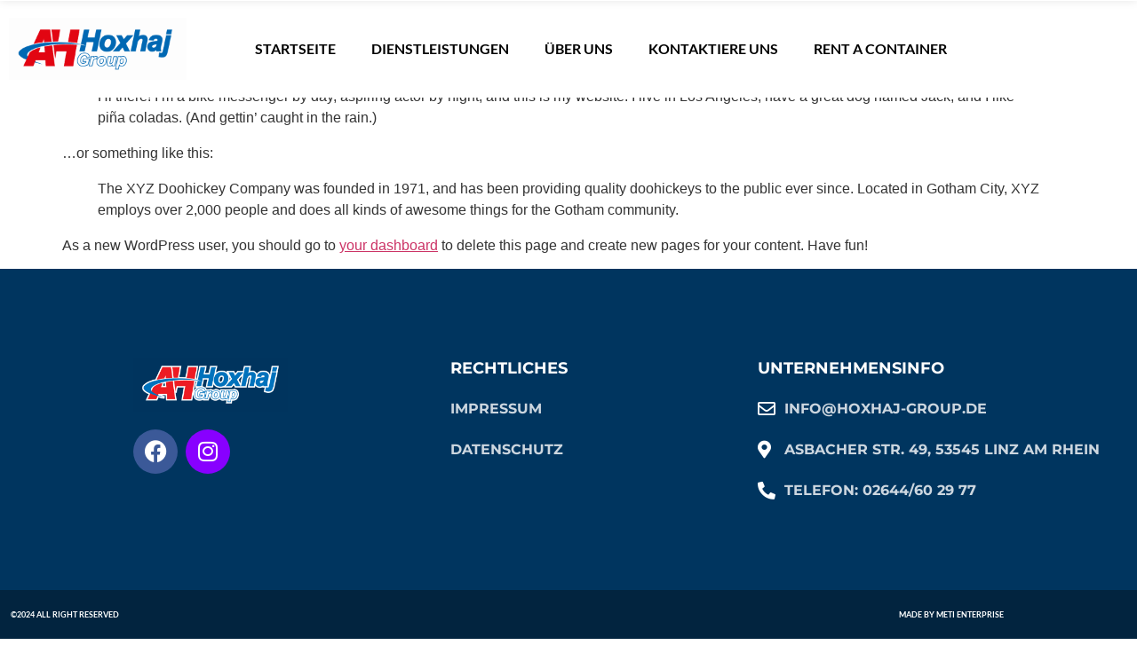

--- FILE ---
content_type: text/css
request_url: https://hoxhaj-group.de/wp-content/uploads/elementor/css/post-6.css?ver=1768920030
body_size: 3116
content:
.elementor-kit-6{--e-global-color-primary:#00355F;--e-global-color-secondary:#54595F;--e-global-color-text:#000000;--e-global-color-accent:#E20512;--e-global-color-6e2e8ce:#FFFFFF;--e-global-color-9e38a1a:#F9FCFF;--e-global-color-56ed25d:#0060AF;--e-global-typography-primary-font-family:"Montserrat";--e-global-typography-primary-font-size:34px;--e-global-typography-primary-font-weight:900;--e-global-typography-primary-text-transform:uppercase;--e-global-typography-primary-line-height:38px;--e-global-typography-secondary-font-family:"Roboto Slab";--e-global-typography-secondary-font-weight:400;--e-global-typography-text-font-family:"Lato";--e-global-typography-text-font-size:15px;--e-global-typography-text-font-weight:400;--e-global-typography-text-line-height:25px;--e-global-typography-accent-font-family:"Montserrat";--e-global-typography-accent-font-size:16px;--e-global-typography-accent-font-weight:700;--e-global-typography-accent-text-transform:uppercase;--e-global-typography-accent-line-height:25px;--e-global-typography-fe95339-font-family:"Montserrat";--e-global-typography-fe95339-font-size:18px;--e-global-typography-fe95339-font-weight:700;--e-global-typography-fe95339-text-transform:uppercase;--e-global-typography-fe95339-line-height:25px;--e-global-typography-95f0ef6-font-family:"Montserrat";--e-global-typography-95f0ef6-font-size:17px;--e-global-typography-95f0ef6-font-weight:400;--e-global-typography-95f0ef6-line-height:45px;--e-global-typography-b432ed7-font-family:"Lato";--e-global-typography-b432ed7-font-size:16px;--e-global-typography-b432ed7-font-weight:600;--e-global-typography-b432ed7-line-height:25px;}.elementor-kit-6 e-page-transition{background-color:#FFBC7D;}.elementor-kit-6 button,.elementor-kit-6 input[type="button"],.elementor-kit-6 input[type="submit"],.elementor-kit-6 .elementor-button{border-radius:25px 25px 25px 25px;}.elementor-section.elementor-section-boxed > .elementor-container{max-width:1140px;}.e-con{--container-max-width:1140px;}.elementor-widget:not(:last-child){margin-block-end:20px;}.elementor-element{--widgets-spacing:20px 20px;--widgets-spacing-row:20px;--widgets-spacing-column:20px;}{}h1.entry-title{display:var(--page-title-display);}.site-header .site-branding{flex-direction:column;align-items:stretch;}.site-header{padding-inline-end:0px;padding-inline-start:0px;}.site-footer .site-branding{flex-direction:column;align-items:stretch;}@media(max-width:1024px){.elementor-kit-6{--e-global-typography-primary-font-size:25px;--e-global-typography-primary-line-height:33px;}.elementor-section.elementor-section-boxed > .elementor-container{max-width:1024px;}.e-con{--container-max-width:1024px;}}@media(max-width:767px){.elementor-kit-6{--e-global-typography-primary-font-size:25px;--e-global-typography-primary-line-height:33px;--e-global-typography-accent-font-size:14px;--e-global-typography-fe95339-font-size:16px;--e-global-typography-fe95339-line-height:20px;--e-global-typography-95f0ef6-font-size:16px;--e-global-typography-b432ed7-font-size:15px;--e-global-typography-b432ed7-line-height:24px;}.elementor-section.elementor-section-boxed > .elementor-container{max-width:767px;}.e-con{--container-max-width:767px;}}

--- FILE ---
content_type: text/css
request_url: https://hoxhaj-group.de/wp-content/uploads/elementor/css/post-1901.css?ver=1768920031
body_size: 17549
content:
.elementor-1901 .elementor-element.elementor-element-a4057bc:not(.elementor-motion-effects-element-type-background), .elementor-1901 .elementor-element.elementor-element-a4057bc > .elementor-motion-effects-container > .elementor-motion-effects-layer{background-color:var( --e-global-color-6e2e8ce );}.elementor-1901 .elementor-element.elementor-element-a4057bc > .elementor-container{max-width:1400px;min-height:90px;}.elementor-1901 .elementor-element.elementor-element-a4057bc > .elementor-background-overlay{opacity:1;transition:background 0.3s, border-radius 0.3s, opacity 0.3s;}.elementor-1901 .elementor-element.elementor-element-a4057bc{transition:background 0.3s, border 0.3s, border-radius 0.3s, box-shadow 0.3s;margin-top:0px;margin-bottom:-120px;padding:10px 0px 10px 0px;z-index:99;}.elementor-widget-image .widget-image-caption{color:var( --e-global-color-text );font-family:var( --e-global-typography-text-font-family ), Sans-serif;font-size:var( --e-global-typography-text-font-size );font-weight:var( --e-global-typography-text-font-weight );line-height:var( --e-global-typography-text-line-height );}.elementor-1901 .elementor-element.elementor-element-6956cff0{text-align:start;}.elementor-1901 .elementor-element.elementor-element-6956cff0 img{width:200px;}.elementor-bc-flex-widget .elementor-1901 .elementor-element.elementor-element-1521443a.elementor-column .elementor-widget-wrap{align-items:center;}.elementor-1901 .elementor-element.elementor-element-1521443a.elementor-column.elementor-element[data-element_type="column"] > .elementor-widget-wrap.elementor-element-populated{align-content:center;align-items:center;}.elementor-widget-nav-menu .elementor-nav-menu .elementor-item{font-family:var( --e-global-typography-primary-font-family ), Sans-serif;font-size:var( --e-global-typography-primary-font-size );font-weight:var( --e-global-typography-primary-font-weight );text-transform:var( --e-global-typography-primary-text-transform );line-height:var( --e-global-typography-primary-line-height );}.elementor-widget-nav-menu .elementor-nav-menu--main .elementor-item{color:var( --e-global-color-text );fill:var( --e-global-color-text );}.elementor-widget-nav-menu .elementor-nav-menu--main .elementor-item:hover,
					.elementor-widget-nav-menu .elementor-nav-menu--main .elementor-item.elementor-item-active,
					.elementor-widget-nav-menu .elementor-nav-menu--main .elementor-item.highlighted,
					.elementor-widget-nav-menu .elementor-nav-menu--main .elementor-item:focus{color:var( --e-global-color-accent );fill:var( --e-global-color-accent );}.elementor-widget-nav-menu .elementor-nav-menu--main:not(.e--pointer-framed) .elementor-item:before,
					.elementor-widget-nav-menu .elementor-nav-menu--main:not(.e--pointer-framed) .elementor-item:after{background-color:var( --e-global-color-accent );}.elementor-widget-nav-menu .e--pointer-framed .elementor-item:before,
					.elementor-widget-nav-menu .e--pointer-framed .elementor-item:after{border-color:var( --e-global-color-accent );}.elementor-widget-nav-menu{--e-nav-menu-divider-color:var( --e-global-color-text );}.elementor-widget-nav-menu .elementor-nav-menu--dropdown .elementor-item, .elementor-widget-nav-menu .elementor-nav-menu--dropdown  .elementor-sub-item{font-family:var( --e-global-typography-accent-font-family ), Sans-serif;font-size:var( --e-global-typography-accent-font-size );font-weight:var( --e-global-typography-accent-font-weight );text-transform:var( --e-global-typography-accent-text-transform );}.elementor-1901 .elementor-element.elementor-element-1e71bc37{width:auto;max-width:auto;}.elementor-1901 .elementor-element.elementor-element-1e71bc37 .elementor-menu-toggle{margin-left:auto;}.elementor-1901 .elementor-element.elementor-element-1e71bc37 .elementor-nav-menu .elementor-item{font-family:"Lato", Sans-serif;font-size:16px;font-weight:600;text-transform:uppercase;line-height:24px;}.elementor-1901 .elementor-element.elementor-element-1e71bc37 .elementor-nav-menu--dropdown a:hover,
					.elementor-1901 .elementor-element.elementor-element-1e71bc37 .elementor-nav-menu--dropdown a.elementor-item-active,
					.elementor-1901 .elementor-element.elementor-element-1e71bc37 .elementor-nav-menu--dropdown a.highlighted{background-color:var( --e-global-color-primary );}.elementor-1901 .elementor-element.elementor-element-1e71bc37 .elementor-nav-menu--dropdown .elementor-item, .elementor-1901 .elementor-element.elementor-element-1e71bc37 .elementor-nav-menu--dropdown  .elementor-sub-item{font-family:var( --e-global-typography-b432ed7-font-family ), Sans-serif;font-size:var( --e-global-typography-b432ed7-font-size );font-weight:var( --e-global-typography-b432ed7-font-weight );}.elementor-1901 .elementor-element.elementor-element-1e71bc37 .elementor-nav-menu--dropdown{border-radius:0px 0px 5px 5px;}.elementor-1901 .elementor-element.elementor-element-1e71bc37 .elementor-nav-menu--dropdown li:first-child a{border-top-left-radius:0px;border-top-right-radius:0px;}.elementor-1901 .elementor-element.elementor-element-1e71bc37 .elementor-nav-menu--dropdown li:last-child a{border-bottom-right-radius:5px;border-bottom-left-radius:5px;}.elementor-1901 .elementor-element.elementor-element-1e71bc37 .elementor-nav-menu--dropdown a{padding-left:10px;padding-right:10px;}.elementor-widget-icon.elementor-view-stacked .elementor-icon{background-color:var( --e-global-color-primary );}.elementor-widget-icon.elementor-view-framed .elementor-icon, .elementor-widget-icon.elementor-view-default .elementor-icon{color:var( --e-global-color-primary );border-color:var( --e-global-color-primary );}.elementor-widget-icon.elementor-view-framed .elementor-icon, .elementor-widget-icon.elementor-view-default .elementor-icon svg{fill:var( --e-global-color-primary );}.elementor-1901 .elementor-element.elementor-element-fdf3ff1{width:auto;max-width:auto;}.elementor-1901 .elementor-element.elementor-element-fdf3ff1 .elementor-icon-wrapper{text-align:center;}.elementor-1901 .elementor-element.elementor-element-fdf3ff1 .elementor-icon{font-size:35px;}.elementor-1901 .elementor-element.elementor-element-fdf3ff1 .elementor-icon svg{height:35px;}.elementor-1901 .elementor-element.elementor-element-56098dfd:not(.elementor-motion-effects-element-type-background), .elementor-1901 .elementor-element.elementor-element-56098dfd > .elementor-motion-effects-container > .elementor-motion-effects-layer{background-color:var( --e-global-color-6e2e8ce );}.elementor-1901 .elementor-element.elementor-element-56098dfd > .elementor-container{max-width:1400px;min-height:70px;}.elementor-1901 .elementor-element.elementor-element-56098dfd > .elementor-background-overlay{opacity:0.5;transition:background 0.3s, border-radius 0.3s, opacity 0.3s;}.elementor-1901 .elementor-element.elementor-element-56098dfd{border-style:none;box-shadow:0px 0px 10px 0px rgba(0, 0, 0, 0.1);transition:background 0.3s, border 0.3s, border-radius 0.3s, box-shadow 0.3s;margin-top:0px;margin-bottom:-120px;padding:10px 0px 9px 0px;}.elementor-1901 .elementor-element.elementor-element-37a4bb62 > .elementor-widget-container{margin:0px 0px 0px 0px;padding:0px 0px 0px 0px;}.elementor-1901 .elementor-element.elementor-element-37a4bb62{text-align:start;}.elementor-1901 .elementor-element.elementor-element-37a4bb62 img{width:150px;}.elementor-bc-flex-widget .elementor-1901 .elementor-element.elementor-element-204b5b8c.elementor-column .elementor-widget-wrap{align-items:center;}.elementor-1901 .elementor-element.elementor-element-204b5b8c.elementor-column.elementor-element[data-element_type="column"] > .elementor-widget-wrap.elementor-element-populated{align-content:center;align-items:center;}.elementor-1901 .elementor-element.elementor-element-156bd9c .elementor-menu-toggle{margin-left:auto;}.elementor-1901 .elementor-element.elementor-element-156bd9c .elementor-nav-menu .elementor-item{font-family:"Lato", Sans-serif;font-size:16px;font-weight:600;text-transform:uppercase;line-height:24px;}.elementor-1901 .elementor-element.elementor-element-156bd9c .elementor-nav-menu--dropdown a:hover,
					.elementor-1901 .elementor-element.elementor-element-156bd9c .elementor-nav-menu--dropdown a.elementor-item-active,
					.elementor-1901 .elementor-element.elementor-element-156bd9c .elementor-nav-menu--dropdown a.highlighted{background-color:var( --e-global-color-primary );}.elementor-1901 .elementor-element.elementor-element-156bd9c .elementor-nav-menu--dropdown .elementor-item, .elementor-1901 .elementor-element.elementor-element-156bd9c .elementor-nav-menu--dropdown  .elementor-sub-item{font-family:var( --e-global-typography-b432ed7-font-family ), Sans-serif;font-size:var( --e-global-typography-b432ed7-font-size );font-weight:var( --e-global-typography-b432ed7-font-weight );}.elementor-1901 .elementor-element.elementor-element-156bd9c .elementor-nav-menu--dropdown{border-radius:0px 0px 5px 5px;}.elementor-1901 .elementor-element.elementor-element-156bd9c .elementor-nav-menu--dropdown li:first-child a{border-top-left-radius:0px;border-top-right-radius:0px;}.elementor-1901 .elementor-element.elementor-element-156bd9c .elementor-nav-menu--dropdown li:last-child a{border-bottom-right-radius:5px;border-bottom-left-radius:5px;}.elementor-1901 .elementor-element.elementor-element-156bd9c .elementor-nav-menu--dropdown a{padding-left:10px;padding-right:10px;}@media(max-width:1024px){.elementor-widget-image .widget-image-caption{font-size:var( --e-global-typography-text-font-size );line-height:var( --e-global-typography-text-line-height );}.elementor-1901 .elementor-element.elementor-element-1521443a.elementor-column > .elementor-widget-wrap{justify-content:flex-end;}.elementor-widget-nav-menu .elementor-nav-menu .elementor-item{font-size:var( --e-global-typography-primary-font-size );line-height:var( --e-global-typography-primary-line-height );}.elementor-widget-nav-menu .elementor-nav-menu--dropdown .elementor-item, .elementor-widget-nav-menu .elementor-nav-menu--dropdown  .elementor-sub-item{font-size:var( --e-global-typography-accent-font-size );}.elementor-1901 .elementor-element.elementor-element-1e71bc37 > .elementor-widget-container{margin:0px 20px 0px 0px;}.elementor-1901 .elementor-element.elementor-element-1e71bc37 .elementor-nav-menu--dropdown .elementor-item, .elementor-1901 .elementor-element.elementor-element-1e71bc37 .elementor-nav-menu--dropdown  .elementor-sub-item{font-size:var( --e-global-typography-b432ed7-font-size );}.elementor-1901 .elementor-element.elementor-element-1e71bc37 .elementor-nav-menu--dropdown{border-radius:0px 0px 0px 0px;}.elementor-1901 .elementor-element.elementor-element-1e71bc37 .elementor-nav-menu--dropdown li:first-child a{border-top-left-radius:0px;border-top-right-radius:0px;}.elementor-1901 .elementor-element.elementor-element-1e71bc37 .elementor-nav-menu--dropdown li:last-child a{border-bottom-right-radius:0px;border-bottom-left-radius:0px;}.elementor-1901 .elementor-element.elementor-element-1e71bc37{--nav-menu-icon-size:27px;}.elementor-1901 .elementor-element.elementor-element-fdf3ff1 > .elementor-widget-container{margin:0px 20px 0px 0px;}.elementor-1901 .elementor-element.elementor-element-156bd9c > .elementor-widget-container{margin:0px 20px 0px 0px;}.elementor-1901 .elementor-element.elementor-element-156bd9c .elementor-nav-menu--dropdown .elementor-item, .elementor-1901 .elementor-element.elementor-element-156bd9c .elementor-nav-menu--dropdown  .elementor-sub-item{font-size:var( --e-global-typography-b432ed7-font-size );}.elementor-1901 .elementor-element.elementor-element-156bd9c .elementor-nav-menu--dropdown{border-radius:0px 0px 0px 0px;}.elementor-1901 .elementor-element.elementor-element-156bd9c .elementor-nav-menu--dropdown li:first-child a{border-top-left-radius:0px;border-top-right-radius:0px;}.elementor-1901 .elementor-element.elementor-element-156bd9c .elementor-nav-menu--dropdown li:last-child a{border-bottom-right-radius:0px;border-bottom-left-radius:0px;}.elementor-1901 .elementor-element.elementor-element-156bd9c{--nav-menu-icon-size:27px;}}@media(max-width:767px){.elementor-1901 .elementor-element.elementor-element-a4057bc{margin-top:0%;margin-bottom:-26%;padding:0px 0px 0px 0px;}.elementor-1901 .elementor-element.elementor-element-15a15116{width:60%;}.elementor-1901 .elementor-element.elementor-element-15a15116 > .elementor-element-populated{padding:0px 0px 0px 0px;}.elementor-widget-image .widget-image-caption{font-size:var( --e-global-typography-text-font-size );line-height:var( --e-global-typography-text-line-height );}.elementor-1901 .elementor-element.elementor-element-6956cff0{text-align:center;}.elementor-1901 .elementor-element.elementor-element-6956cff0 img{width:74%;}.elementor-1901 .elementor-element.elementor-element-1521443a{width:40%;}.elementor-widget-nav-menu .elementor-nav-menu .elementor-item{font-size:var( --e-global-typography-primary-font-size );line-height:var( --e-global-typography-primary-line-height );}.elementor-widget-nav-menu .elementor-nav-menu--dropdown .elementor-item, .elementor-widget-nav-menu .elementor-nav-menu--dropdown  .elementor-sub-item{font-size:var( --e-global-typography-accent-font-size );}.elementor-1901 .elementor-element.elementor-element-1e71bc37 > .elementor-widget-container{margin:0px 0px 0px 0px;}.elementor-1901 .elementor-element.elementor-element-1e71bc37 .elementor-nav-menu--dropdown .elementor-item, .elementor-1901 .elementor-element.elementor-element-1e71bc37 .elementor-nav-menu--dropdown  .elementor-sub-item{font-size:var( --e-global-typography-b432ed7-font-size );}.elementor-1901 .elementor-element.elementor-element-1e71bc37{--nav-menu-icon-size:25px;}.elementor-1901 .elementor-element.elementor-element-fdf3ff1 > .elementor-widget-container{margin:0px 20px 0px 0px;}.elementor-1901 .elementor-element.elementor-element-fdf3ff1 .elementor-icon{font-size:28px;}.elementor-1901 .elementor-element.elementor-element-fdf3ff1 .elementor-icon svg{height:28px;}.elementor-1901 .elementor-element.elementor-element-56098dfd{margin-top:0%;margin-bottom:-26%;padding:0px 0px 0px 0px;}.elementor-1901 .elementor-element.elementor-element-6f385b9e{width:70%;}.elementor-1901 .elementor-element.elementor-element-37a4bb62 img{width:74%;}.elementor-1901 .elementor-element.elementor-element-204b5b8c{width:30%;}.elementor-1901 .elementor-element.elementor-element-156bd9c > .elementor-widget-container{margin:0px 30px 0px 0px;}.elementor-1901 .elementor-element.elementor-element-156bd9c .elementor-nav-menu--dropdown .elementor-item, .elementor-1901 .elementor-element.elementor-element-156bd9c .elementor-nav-menu--dropdown  .elementor-sub-item{font-size:var( --e-global-typography-b432ed7-font-size );}.elementor-1901 .elementor-element.elementor-element-156bd9c{--nav-menu-icon-size:25px;}}@media(min-width:768px){.elementor-1901 .elementor-element.elementor-element-15a15116{width:20.047%;}.elementor-1901 .elementor-element.elementor-element-1521443a{width:79.618%;}.elementor-1901 .elementor-element.elementor-element-6f385b9e{width:20%;}.elementor-1901 .elementor-element.elementor-element-204b5b8c{width:79.665%;}}/* Start custom CSS for image, class: .elementor-element-6956cff0 *//*.logo img {*/
/*max-width: 250px;*/
/*height: auto;*/
/*transition: all 0.5s ease;*/
/*}*/
/*.elementor-sticky--effects .logo img {*/
/*max-width: 200px;*/
/*height: auto;*/
/*}*//* End custom CSS */
/* Start custom CSS for nav-menu, class: .elementor-element-1e71bc37 */.sub-menu li.menu-item.menu-item-type-post_type.menu-item-object-page.menu-item-has-children {
    padding-right: 130px;
}
ul .elementor-nav-menu--dropdown {
    box-shadow: 1px 1px 50px #0000001c;
}/* End custom CSS */
/* Start custom CSS for icon, class: .elementor-element-fdf3ff1 *//*.elementor-1901 .elementor-element.elementor-element-fdf3ff1 .elementor-element-fdf3ff1 a.elementor-icon {*/
/*    font-size: 35px !important;*/
/*}*//* End custom CSS */
/* Start custom CSS for section, class: .elementor-element-a4057bc *//*@media all and (min-width: 1000px){*/
/*.elementor-element-5fff63c {*/
/*    margin-right: 0px !important;*/
/*    margin-left: 0px !important;*/
/*}*/
/*}*/
/*sticky header*/
/*.elementor-1901 .elementor-element.elementor-element-a4057bc.elementor-sticky--effects >.elementor-container{*/
/*min-height: 70px;*/
/*transition: all .5s fade-in-down;*/
/*}*/
/*.elementor-1901 .elementor-element.elementor-element-a4057bc > .elementor-container{*/

/*}*//* End custom CSS */
/* Start custom CSS for image, class: .elementor-element-37a4bb62 *//*.logo img {*/
/*max-width: 250px;*/
/*height: auto;*/
/*transition: all 0.5s ease;*/
/*}*/
/*.elementor-sticky--effects .logo img {*/
/*max-width: 200px;*/
/*height: auto;*/
/*}*//* End custom CSS */
/* Start custom CSS for nav-menu, class: .elementor-element-156bd9c */li.menu-item.menu-item-type-post_type.menu-item-object-page.menu-item-has-children {
    padding-right: 130px;
}
ul .elementor-nav-menu--dropdown {
    box-shadow: 1px 1px 50px #0000001c;
}/* End custom CSS */
/* Start custom CSS for section, class: .elementor-element-56098dfd *//*@media all and (min-width: 1000px){*/
/*.elementor-element-5fff63c {*/
/*    margin-right: 0px !important;*/
/*    margin-left: 0px !important;*/
/*}*/
/*}*/
/*sticky header*/
/*.elementor-1901 .elementor-element.elementor-element-56098dfd.elementor-sticky--effects >.elementor-container{*/
/*min-height: 70px;*/
/*transition: all .5s fade-in-down;*/
/*}*/
/*.elementor-1901 .elementor-element.elementor-element-56098dfd > .elementor-container{*/

/*}*//* End custom CSS */

--- FILE ---
content_type: text/css
request_url: https://hoxhaj-group.de/wp-content/uploads/elementor/css/post-1943.css?ver=1768920031
body_size: 15050
content:
.elementor-1943 .elementor-element.elementor-element-cadc231:not(.elementor-motion-effects-element-type-background), .elementor-1943 .elementor-element.elementor-element-cadc231 > .elementor-motion-effects-container > .elementor-motion-effects-layer{background-color:var( --e-global-color-primary );}.elementor-1943 .elementor-element.elementor-element-cadc231 > .elementor-background-overlay{background-color:var( --e-global-color-primary );opacity:0.5;transition:background 0.3s, border-radius 0.3s, opacity 0.3s;}.elementor-1943 .elementor-element.elementor-element-cadc231{transition:background 0.3s, border 0.3s, border-radius 0.3s, box-shadow 0.3s;padding:100px 0px 100px 0px;}.elementor-1943 .elementor-element.elementor-element-d0e41b6 > .elementor-element-populated{transition:background 0.3s, border 0.3s, border-radius 0.3s, box-shadow 0.3s;padding:0px 0px 0px 150px;}.elementor-1943 .elementor-element.elementor-element-d0e41b6 > .elementor-element-populated > .elementor-background-overlay{transition:background 0.3s, border-radius 0.3s, opacity 0.3s;}.elementor-widget-image .widget-image-caption{color:var( --e-global-color-text );font-family:var( --e-global-typography-text-font-family ), Sans-serif;font-size:var( --e-global-typography-text-font-size );font-weight:var( --e-global-typography-text-font-weight );line-height:var( --e-global-typography-text-line-height );}.elementor-1943 .elementor-element.elementor-element-0f6d7c2 > .elementor-widget-container{padding:0px 0px 0px 0px;border-radius:0px 50px 50px 0px;}.elementor-1943 .elementor-element.elementor-element-0f6d7c2.ha-has-bg-overlay:hover > .elementor-widget-container::before{transition:background 0.3s;}.elementor-1943 .elementor-element.elementor-element-0f6d7c2{text-align:start;}.elementor-1943 .elementor-element.elementor-element-0f6d7c2 img{width:63%;}.elementor-1943 .elementor-element.elementor-element-774a335 .elementor-repeater-item-eebfcbb.elementor-social-icon{background-color:#8800FF;}.elementor-1943 .elementor-element.elementor-element-774a335{--grid-template-columns:repeat(0, auto);--grid-column-gap:5px;--grid-row-gap:0px;}.elementor-1943 .elementor-element.elementor-element-774a335 .elementor-widget-container{text-align:left;}.elementor-1943 .elementor-element.elementor-element-08bc9ae > .elementor-element-populated{padding:0px 0px 0px 80px;}.elementor-widget-heading .elementor-heading-title{font-family:var( --e-global-typography-primary-font-family ), Sans-serif;font-size:var( --e-global-typography-primary-font-size );font-weight:var( --e-global-typography-primary-font-weight );text-transform:var( --e-global-typography-primary-text-transform );line-height:var( --e-global-typography-primary-line-height );color:var( --e-global-color-primary );}.elementor-1943 .elementor-element.elementor-element-efcd852 .elementor-heading-title{font-family:var( --e-global-typography-fe95339-font-family ), Sans-serif;font-size:var( --e-global-typography-fe95339-font-size );font-weight:var( --e-global-typography-fe95339-font-weight );text-transform:var( --e-global-typography-fe95339-text-transform );line-height:var( --e-global-typography-fe95339-line-height );color:var( --e-global-color-6e2e8ce );}.elementor-widget-icon-list .elementor-icon-list-item:not(:last-child):after{border-color:var( --e-global-color-text );}.elementor-widget-icon-list .elementor-icon-list-icon i{color:var( --e-global-color-primary );}.elementor-widget-icon-list .elementor-icon-list-icon svg{fill:var( --e-global-color-primary );}.elementor-widget-icon-list .elementor-icon-list-item > .elementor-icon-list-text, .elementor-widget-icon-list .elementor-icon-list-item > a{font-family:var( --e-global-typography-text-font-family ), Sans-serif;font-size:var( --e-global-typography-text-font-size );font-weight:var( --e-global-typography-text-font-weight );line-height:var( --e-global-typography-text-line-height );}.elementor-widget-icon-list .elementor-icon-list-text{color:var( --e-global-color-secondary );}.elementor-1943 .elementor-element.elementor-element-aa0b369{width:var( --container-widget-width, 105.877% );max-width:105.877%;--container-widget-width:105.877%;--container-widget-flex-grow:0;--e-icon-list-icon-size:14px;--icon-vertical-offset:0px;}.elementor-1943 .elementor-element.elementor-element-aa0b369 .elementor-icon-list-items:not(.elementor-inline-items) .elementor-icon-list-item:not(:last-child){padding-block-end:calc(21px/2);}.elementor-1943 .elementor-element.elementor-element-aa0b369 .elementor-icon-list-items:not(.elementor-inline-items) .elementor-icon-list-item:not(:first-child){margin-block-start:calc(21px/2);}.elementor-1943 .elementor-element.elementor-element-aa0b369 .elementor-icon-list-items.elementor-inline-items .elementor-icon-list-item{margin-inline:calc(21px/2);}.elementor-1943 .elementor-element.elementor-element-aa0b369 .elementor-icon-list-items.elementor-inline-items{margin-inline:calc(-21px/2);}.elementor-1943 .elementor-element.elementor-element-aa0b369 .elementor-icon-list-items.elementor-inline-items .elementor-icon-list-item:after{inset-inline-end:calc(-21px/2);}.elementor-1943 .elementor-element.elementor-element-aa0b369 .elementor-icon-list-icon i{transition:color 0.3s;}.elementor-1943 .elementor-element.elementor-element-aa0b369 .elementor-icon-list-icon svg{transition:fill 0.3s;}.elementor-1943 .elementor-element.elementor-element-aa0b369 .elementor-icon-list-item > .elementor-icon-list-text, .elementor-1943 .elementor-element.elementor-element-aa0b369 .elementor-icon-list-item > a{font-family:var( --e-global-typography-accent-font-family ), Sans-serif;font-size:var( --e-global-typography-accent-font-size );font-weight:var( --e-global-typography-accent-font-weight );text-transform:var( --e-global-typography-accent-text-transform );line-height:var( --e-global-typography-accent-line-height );}.elementor-1943 .elementor-element.elementor-element-aa0b369 .elementor-icon-list-text{color:#FFFFFFCC;transition:color 0.3s;}.elementor-1943 .elementor-element.elementor-element-2478a2c > .elementor-element-populated{padding:0px 0px 0px 0px;}.elementor-1943 .elementor-element.elementor-element-8d70340 .elementor-heading-title{font-family:var( --e-global-typography-fe95339-font-family ), Sans-serif;font-size:var( --e-global-typography-fe95339-font-size );font-weight:var( --e-global-typography-fe95339-font-weight );text-transform:var( --e-global-typography-fe95339-text-transform );line-height:var( --e-global-typography-fe95339-line-height );color:var( --e-global-color-6e2e8ce );}.elementor-1943 .elementor-element.elementor-element-ff3f48a{width:var( --container-widget-width, 101.761% );max-width:101.761%;--container-widget-width:101.761%;--container-widget-flex-grow:0;--e-icon-list-icon-size:20px;--icon-vertical-offset:0px;}.elementor-1943 .elementor-element.elementor-element-ff3f48a .elementor-icon-list-items:not(.elementor-inline-items) .elementor-icon-list-item:not(:last-child){padding-block-end:calc(21px/2);}.elementor-1943 .elementor-element.elementor-element-ff3f48a .elementor-icon-list-items:not(.elementor-inline-items) .elementor-icon-list-item:not(:first-child){margin-block-start:calc(21px/2);}.elementor-1943 .elementor-element.elementor-element-ff3f48a .elementor-icon-list-items.elementor-inline-items .elementor-icon-list-item{margin-inline:calc(21px/2);}.elementor-1943 .elementor-element.elementor-element-ff3f48a .elementor-icon-list-items.elementor-inline-items{margin-inline:calc(-21px/2);}.elementor-1943 .elementor-element.elementor-element-ff3f48a .elementor-icon-list-items.elementor-inline-items .elementor-icon-list-item:after{inset-inline-end:calc(-21px/2);}.elementor-1943 .elementor-element.elementor-element-ff3f48a .elementor-icon-list-icon i{color:var( --e-global-color-6e2e8ce );transition:color 0.3s;}.elementor-1943 .elementor-element.elementor-element-ff3f48a .elementor-icon-list-icon svg{fill:var( --e-global-color-6e2e8ce );transition:fill 0.3s;}.elementor-1943 .elementor-element.elementor-element-ff3f48a .elementor-icon-list-item > .elementor-icon-list-text, .elementor-1943 .elementor-element.elementor-element-ff3f48a .elementor-icon-list-item > a{font-family:var( --e-global-typography-accent-font-family ), Sans-serif;font-size:var( --e-global-typography-accent-font-size );font-weight:var( --e-global-typography-accent-font-weight );text-transform:var( --e-global-typography-accent-text-transform );line-height:var( --e-global-typography-accent-line-height );}.elementor-1943 .elementor-element.elementor-element-ff3f48a .elementor-icon-list-text{color:#FFFFFFCC;transition:color 0.3s;}.elementor-1943 .elementor-element.elementor-element-0cf3cdd:not(.elementor-motion-effects-element-type-background), .elementor-1943 .elementor-element.elementor-element-0cf3cdd > .elementor-motion-effects-container > .elementor-motion-effects-layer{background-color:#02243F;}.elementor-1943 .elementor-element.elementor-element-0cf3cdd{transition:background 0.3s, border 0.3s, border-radius 0.3s, box-shadow 0.3s;}.elementor-1943 .elementor-element.elementor-element-0cf3cdd > .elementor-background-overlay{transition:background 0.3s, border-radius 0.3s, opacity 0.3s;}.elementor-widget-text-editor{font-family:var( --e-global-typography-text-font-family ), Sans-serif;font-size:var( --e-global-typography-text-font-size );font-weight:var( --e-global-typography-text-font-weight );line-height:var( --e-global-typography-text-line-height );color:var( --e-global-color-text );}.elementor-widget-text-editor.elementor-drop-cap-view-stacked .elementor-drop-cap{background-color:var( --e-global-color-primary );}.elementor-widget-text-editor.elementor-drop-cap-view-framed .elementor-drop-cap, .elementor-widget-text-editor.elementor-drop-cap-view-default .elementor-drop-cap{color:var( --e-global-color-primary );border-color:var( --e-global-color-primary );}.elementor-1943 .elementor-element.elementor-element-143d0f9{font-family:"Lato", Sans-serif;font-size:9px;font-weight:700;text-transform:uppercase;line-height:36px;color:var( --e-global-color-6e2e8ce );}.elementor-1943 .elementor-element.elementor-element-6cd0f3b{text-align:end;font-family:"Lato", Sans-serif;font-size:9px;font-weight:700;text-transform:uppercase;line-height:36px;}@media(max-width:1024px){.elementor-widget-image .widget-image-caption{font-size:var( --e-global-typography-text-font-size );line-height:var( --e-global-typography-text-line-height );}.elementor-1943 .elementor-element.elementor-element-0f6d7c2 img{width:80%;}.elementor-1943 .elementor-element.elementor-element-08bc9ae > .elementor-element-populated{padding:0px 0px 0px 0px;}.elementor-widget-heading .elementor-heading-title{font-size:var( --e-global-typography-primary-font-size );line-height:var( --e-global-typography-primary-line-height );}.elementor-1943 .elementor-element.elementor-element-efcd852 .elementor-heading-title{font-size:var( --e-global-typography-fe95339-font-size );line-height:var( --e-global-typography-fe95339-line-height );}.elementor-widget-icon-list .elementor-icon-list-item > .elementor-icon-list-text, .elementor-widget-icon-list .elementor-icon-list-item > a{font-size:var( --e-global-typography-text-font-size );line-height:var( --e-global-typography-text-line-height );}.elementor-1943 .elementor-element.elementor-element-aa0b369 .elementor-icon-list-item > .elementor-icon-list-text, .elementor-1943 .elementor-element.elementor-element-aa0b369 .elementor-icon-list-item > a{font-size:var( --e-global-typography-accent-font-size );line-height:var( --e-global-typography-accent-line-height );}.elementor-1943 .elementor-element.elementor-element-8d70340 .elementor-heading-title{font-size:var( --e-global-typography-fe95339-font-size );line-height:var( --e-global-typography-fe95339-line-height );}.elementor-1943 .elementor-element.elementor-element-ff3f48a .elementor-icon-list-item > .elementor-icon-list-text, .elementor-1943 .elementor-element.elementor-element-ff3f48a .elementor-icon-list-item > a{font-size:var( --e-global-typography-accent-font-size );line-height:var( --e-global-typography-accent-line-height );}.elementor-widget-text-editor{font-size:var( --e-global-typography-text-font-size );line-height:var( --e-global-typography-text-line-height );}}@media(max-width:767px){.elementor-1943 .elementor-element.elementor-element-cadc231{padding:30px 0px 30px 0px;}.elementor-1943 .elementor-element.elementor-element-d0e41b6 > .elementor-element-populated{padding:10px 10px 10px 10px;}.elementor-widget-image .widget-image-caption{font-size:var( --e-global-typography-text-font-size );line-height:var( --e-global-typography-text-line-height );}.elementor-1943 .elementor-element.elementor-element-0f6d7c2{text-align:start;}.elementor-1943 .elementor-element.elementor-element-08bc9ae{width:40%;}.elementor-1943 .elementor-element.elementor-element-08bc9ae > .elementor-element-populated{padding:20px 20px 20px 20px;}.elementor-widget-heading .elementor-heading-title{font-size:var( --e-global-typography-primary-font-size );line-height:var( --e-global-typography-primary-line-height );}.elementor-1943 .elementor-element.elementor-element-efcd852 .elementor-heading-title{font-size:var( --e-global-typography-fe95339-font-size );line-height:var( --e-global-typography-fe95339-line-height );}.elementor-widget-icon-list .elementor-icon-list-item > .elementor-icon-list-text, .elementor-widget-icon-list .elementor-icon-list-item > a{font-size:var( --e-global-typography-text-font-size );line-height:var( --e-global-typography-text-line-height );}.elementor-1943 .elementor-element.elementor-element-aa0b369 .elementor-icon-list-item > .elementor-icon-list-text, .elementor-1943 .elementor-element.elementor-element-aa0b369 .elementor-icon-list-item > a{font-size:var( --e-global-typography-accent-font-size );line-height:var( --e-global-typography-accent-line-height );}.elementor-1943 .elementor-element.elementor-element-2478a2c{width:60%;}.elementor-1943 .elementor-element.elementor-element-2478a2c > .elementor-element-populated{padding:20px 20px 20px 10px;}.elementor-1943 .elementor-element.elementor-element-8d70340 .elementor-heading-title{font-size:var( --e-global-typography-fe95339-font-size );line-height:var( --e-global-typography-fe95339-line-height );}.elementor-1943 .elementor-element.elementor-element-ff3f48a .elementor-icon-list-item > .elementor-icon-list-text, .elementor-1943 .elementor-element.elementor-element-ff3f48a .elementor-icon-list-item > a{font-size:var( --e-global-typography-accent-font-size );line-height:var( --e-global-typography-accent-line-height );}.elementor-widget-text-editor{font-size:var( --e-global-typography-text-font-size );line-height:var( --e-global-typography-text-line-height );}.elementor-1943 .elementor-element.elementor-element-143d0f9{text-align:center;font-size:16px;line-height:20px;}.elementor-1943 .elementor-element.elementor-element-a649a8c > .elementor-element-populated{margin:-27px 0px 0px 0px;--e-column-margin-right:0px;--e-column-margin-left:0px;}.elementor-1943 .elementor-element.elementor-element-6cd0f3b{text-align:center;font-size:16px;line-height:20px;}}

--- FILE ---
content_type: text/css
request_url: https://hoxhaj-group.de/wp-content/uploads/elementor/css/post-3025.css?ver=1768920031
body_size: 24018
content:
.elementor-3025 .elementor-element.elementor-element-4af7d85{padding:20px 20px 20px 20px;}.elementor-widget-image .widget-image-caption{color:var( --e-global-color-text );font-family:var( --e-global-typography-text-font-family ), Sans-serif;font-size:var( --e-global-typography-text-font-size );font-weight:var( --e-global-typography-text-font-weight );line-height:var( --e-global-typography-text-line-height );}.elementor-widget-icon-list .elementor-icon-list-item:not(:last-child):after{border-color:var( --e-global-color-text );}.elementor-widget-icon-list .elementor-icon-list-icon i{color:var( --e-global-color-primary );}.elementor-widget-icon-list .elementor-icon-list-icon svg{fill:var( --e-global-color-primary );}.elementor-widget-icon-list .elementor-icon-list-item > .elementor-icon-list-text, .elementor-widget-icon-list .elementor-icon-list-item > a{font-family:var( --e-global-typography-text-font-family ), Sans-serif;font-size:var( --e-global-typography-text-font-size );font-weight:var( --e-global-typography-text-font-weight );line-height:var( --e-global-typography-text-line-height );}.elementor-widget-icon-list .elementor-icon-list-text{color:var( --e-global-color-secondary );}.elementor-3025 .elementor-element.elementor-element-42eee80 .elementor-icon-list-icon i{transition:color 0.3s;}.elementor-3025 .elementor-element.elementor-element-42eee80 .elementor-icon-list-icon svg{transition:fill 0.3s;}.elementor-3025 .elementor-element.elementor-element-42eee80{--e-icon-list-icon-size:14px;--icon-vertical-offset:0px;}.elementor-3025 .elementor-element.elementor-element-42eee80 .elementor-icon-list-item > .elementor-icon-list-text, .elementor-3025 .elementor-element.elementor-element-42eee80 .elementor-icon-list-item > a{font-family:"Montserrat", Sans-serif;font-size:16px;font-weight:600;text-transform:uppercase;line-height:25px;}.elementor-3025 .elementor-element.elementor-element-42eee80 .elementor-icon-list-text{color:var( --e-global-color-text );transition:color 0.3s;}.elementor-3025 .elementor-element.elementor-element-b4df2db .elementor-icon-list-icon i{transition:color 0.3s;}.elementor-3025 .elementor-element.elementor-element-b4df2db .elementor-icon-list-icon svg{transition:fill 0.3s;}.elementor-3025 .elementor-element.elementor-element-b4df2db{--e-icon-list-icon-size:14px;--icon-vertical-offset:0px;}.elementor-3025 .elementor-element.elementor-element-b4df2db .elementor-icon-list-item > .elementor-icon-list-text, .elementor-3025 .elementor-element.elementor-element-b4df2db .elementor-icon-list-item > a{font-family:"Montserrat", Sans-serif;font-size:16px;font-weight:600;text-transform:uppercase;line-height:25px;}.elementor-3025 .elementor-element.elementor-element-b4df2db .elementor-icon-list-text{color:var( --e-global-color-text );transition:color 0.3s;}.elementor-3025 .elementor-element.elementor-element-9b083b9 .elementor-icon-list-icon i{transition:color 0.3s;}.elementor-3025 .elementor-element.elementor-element-9b083b9 .elementor-icon-list-icon svg{transition:fill 0.3s;}.elementor-3025 .elementor-element.elementor-element-9b083b9{--e-icon-list-icon-size:14px;--icon-vertical-offset:0px;}.elementor-3025 .elementor-element.elementor-element-9b083b9 .elementor-icon-list-item > .elementor-icon-list-text, .elementor-3025 .elementor-element.elementor-element-9b083b9 .elementor-icon-list-item > a{font-family:"Lato", Sans-serif;font-size:16px;font-weight:700;line-height:25px;}.elementor-3025 .elementor-element.elementor-element-9b083b9 .elementor-icon-list-text{color:var( --e-global-color-text );transition:color 0.3s;}.elementor-3025 .elementor-element.elementor-element-c06db52 .elementor-icon-list-icon i{transition:color 0.3s;}.elementor-3025 .elementor-element.elementor-element-c06db52 .elementor-icon-list-icon svg{transition:fill 0.3s;}.elementor-3025 .elementor-element.elementor-element-c06db52{--e-icon-list-icon-size:14px;--icon-vertical-offset:0px;}.elementor-3025 .elementor-element.elementor-element-c06db52 .elementor-icon-list-item > .elementor-icon-list-text, .elementor-3025 .elementor-element.elementor-element-c06db52 .elementor-icon-list-item > a{font-family:var( --e-global-typography-b432ed7-font-family ), Sans-serif;font-size:var( --e-global-typography-b432ed7-font-size );font-weight:var( --e-global-typography-b432ed7-font-weight );line-height:var( --e-global-typography-b432ed7-line-height );}.elementor-3025 .elementor-element.elementor-element-c06db52 .elementor-icon-list-text{color:var( --e-global-color-text );transition:color 0.3s;}.elementor-3025 .elementor-element.elementor-element-6d6e9f4 .elementor-icon-list-icon i{transition:color 0.3s;}.elementor-3025 .elementor-element.elementor-element-6d6e9f4 .elementor-icon-list-icon svg{transition:fill 0.3s;}.elementor-3025 .elementor-element.elementor-element-6d6e9f4{--e-icon-list-icon-size:14px;--icon-vertical-offset:0px;}.elementor-3025 .elementor-element.elementor-element-6d6e9f4 .elementor-icon-list-item > .elementor-icon-list-text, .elementor-3025 .elementor-element.elementor-element-6d6e9f4 .elementor-icon-list-item > a{font-family:var( --e-global-typography-b432ed7-font-family ), Sans-serif;font-size:var( --e-global-typography-b432ed7-font-size );font-weight:var( --e-global-typography-b432ed7-font-weight );line-height:var( --e-global-typography-b432ed7-line-height );}.elementor-3025 .elementor-element.elementor-element-6d6e9f4 .elementor-icon-list-text{color:var( --e-global-color-text );transition:color 0.3s;}.elementor-3025 .elementor-element.elementor-element-f108b23 .elementor-icon-list-icon i{transition:color 0.3s;}.elementor-3025 .elementor-element.elementor-element-f108b23 .elementor-icon-list-icon svg{transition:fill 0.3s;}.elementor-3025 .elementor-element.elementor-element-f108b23{--e-icon-list-icon-size:14px;--icon-vertical-offset:0px;}.elementor-3025 .elementor-element.elementor-element-f108b23 .elementor-icon-list-item > .elementor-icon-list-text, .elementor-3025 .elementor-element.elementor-element-f108b23 .elementor-icon-list-item > a{font-family:var( --e-global-typography-b432ed7-font-family ), Sans-serif;font-size:var( --e-global-typography-b432ed7-font-size );font-weight:var( --e-global-typography-b432ed7-font-weight );line-height:var( --e-global-typography-b432ed7-line-height );}.elementor-3025 .elementor-element.elementor-element-f108b23 .elementor-icon-list-text{color:var( --e-global-color-text );transition:color 0.3s;}.elementor-3025 .elementor-element.elementor-element-58e2820 .elementor-icon-list-icon i{transition:color 0.3s;}.elementor-3025 .elementor-element.elementor-element-58e2820 .elementor-icon-list-icon svg{transition:fill 0.3s;}.elementor-3025 .elementor-element.elementor-element-58e2820{--e-icon-list-icon-size:14px;--icon-vertical-offset:0px;}.elementor-3025 .elementor-element.elementor-element-58e2820 .elementor-icon-list-item > .elementor-icon-list-text, .elementor-3025 .elementor-element.elementor-element-58e2820 .elementor-icon-list-item > a{font-family:"Montserrat", Sans-serif;font-size:16px;font-weight:600;text-transform:uppercase;line-height:25px;}.elementor-3025 .elementor-element.elementor-element-58e2820 .elementor-icon-list-text{color:var( --e-global-color-text );transition:color 0.3s;}.elementor-3025 .elementor-element.elementor-element-7791a02 .elementor-icon-list-icon i{transition:color 0.3s;}.elementor-3025 .elementor-element.elementor-element-7791a02 .elementor-icon-list-icon svg{transition:fill 0.3s;}.elementor-3025 .elementor-element.elementor-element-7791a02{--e-icon-list-icon-size:14px;--icon-vertical-offset:0px;}.elementor-3025 .elementor-element.elementor-element-7791a02 .elementor-icon-list-item > .elementor-icon-list-text, .elementor-3025 .elementor-element.elementor-element-7791a02 .elementor-icon-list-item > a{font-family:"Montserrat", Sans-serif;font-size:16px;font-weight:600;text-transform:uppercase;line-height:25px;}.elementor-3025 .elementor-element.elementor-element-7791a02 .elementor-icon-list-text{color:var( --e-global-color-text );transition:color 0.3s;}.elementor-3025 .elementor-element.elementor-element-6929b16 .elementor-icon-list-icon i{transition:color 0.3s;}.elementor-3025 .elementor-element.elementor-element-6929b16 .elementor-icon-list-icon svg{transition:fill 0.3s;}.elementor-3025 .elementor-element.elementor-element-6929b16{--e-icon-list-icon-size:14px;--icon-vertical-offset:0px;}.elementor-3025 .elementor-element.elementor-element-6929b16 .elementor-icon-list-item > .elementor-icon-list-text, .elementor-3025 .elementor-element.elementor-element-6929b16 .elementor-icon-list-item > a{font-family:"Montserrat", Sans-serif;font-size:20px;font-weight:900;text-transform:uppercase;line-height:25px;}.elementor-3025 .elementor-element.elementor-element-6929b16 .elementor-icon-list-text{color:var( --e-global-color-accent );transition:color 0.3s;}#elementor-popup-modal-3025 .dialog-widget-content{animation-duration:0.5s;box-shadow:2px 8px 23px 3px rgba(0,0,0,0.2);}#elementor-popup-modal-3025{background-color:rgba(0,0,0,.8);justify-content:flex-end;align-items:center;pointer-events:all;}#elementor-popup-modal-3025 .dialog-message{width:640px;height:100vh;align-items:flex-start;}#elementor-popup-modal-3025 .dialog-close-button{display:flex;font-size:30px;}@media(max-width:1024px){.elementor-3025 .elementor-element.elementor-element-4af7d85{padding:20px 50px 20px 50px;}.elementor-3025 .elementor-element.elementor-element-02609b9 > .elementor-element-populated{padding:0px 0px 0px 0px;}.elementor-widget-image .widget-image-caption{font-size:var( --e-global-typography-text-font-size );line-height:var( --e-global-typography-text-line-height );}.elementor-3025 .elementor-element.elementor-element-a9bb800 img{width:60%;}.elementor-widget-icon-list .elementor-icon-list-item > .elementor-icon-list-text, .elementor-widget-icon-list .elementor-icon-list-item > a{font-size:var( --e-global-typography-text-font-size );line-height:var( --e-global-typography-text-line-height );}.elementor-3025 .elementor-element.elementor-element-9b083b9 > .elementor-widget-container{padding:0px 0px 0px 20px;}.elementor-3025 .elementor-element.elementor-element-c06db52 > .elementor-widget-container{padding:0px 0px 0px 50px;}.elementor-3025 .elementor-element.elementor-element-c06db52 .elementor-icon-list-items:not(.elementor-inline-items) .elementor-icon-list-item:not(:last-child){padding-block-end:calc(10px/2);}.elementor-3025 .elementor-element.elementor-element-c06db52 .elementor-icon-list-items:not(.elementor-inline-items) .elementor-icon-list-item:not(:first-child){margin-block-start:calc(10px/2);}.elementor-3025 .elementor-element.elementor-element-c06db52 .elementor-icon-list-items.elementor-inline-items .elementor-icon-list-item{margin-inline:calc(10px/2);}.elementor-3025 .elementor-element.elementor-element-c06db52 .elementor-icon-list-items.elementor-inline-items{margin-inline:calc(-10px/2);}.elementor-3025 .elementor-element.elementor-element-c06db52 .elementor-icon-list-items.elementor-inline-items .elementor-icon-list-item:after{inset-inline-end:calc(-10px/2);}.elementor-3025 .elementor-element.elementor-element-c06db52 .elementor-icon-list-item > .elementor-icon-list-text, .elementor-3025 .elementor-element.elementor-element-c06db52 .elementor-icon-list-item > a{font-size:var( --e-global-typography-b432ed7-font-size );line-height:var( --e-global-typography-b432ed7-line-height );}.elementor-3025 .elementor-element.elementor-element-6d6e9f4 > .elementor-widget-container{padding:0px 0px 0px 20px;}.elementor-3025 .elementor-element.elementor-element-6d6e9f4 .elementor-icon-list-item > .elementor-icon-list-text, .elementor-3025 .elementor-element.elementor-element-6d6e9f4 .elementor-icon-list-item > a{font-size:var( --e-global-typography-b432ed7-font-size );line-height:var( --e-global-typography-b432ed7-line-height );}.elementor-3025 .elementor-element.elementor-element-f108b23 > .elementor-widget-container{padding:0px 0px 0px 20px;}.elementor-3025 .elementor-element.elementor-element-f108b23 .elementor-icon-list-item > .elementor-icon-list-text, .elementor-3025 .elementor-element.elementor-element-f108b23 .elementor-icon-list-item > a{font-size:var( --e-global-typography-b432ed7-font-size );line-height:var( --e-global-typography-b432ed7-line-height );}#elementor-popup-modal-3025 .dialog-message{width:380px;}}@media(max-width:767px){.elementor-3025 .elementor-element.elementor-element-4af7d85{padding:20px 20px 20px 20px;}.elementor-3025 .elementor-element.elementor-element-02609b9 > .elementor-widget-wrap > .elementor-widget:not(.elementor-widget__width-auto):not(.elementor-widget__width-initial):not(:last-child):not(.elementor-absolute){margin-block-end:10px;}.elementor-widget-image .widget-image-caption{font-size:var( --e-global-typography-text-font-size );line-height:var( --e-global-typography-text-line-height );}.elementor-3025 .elementor-element.elementor-element-a9bb800{text-align:center;}.elementor-3025 .elementor-element.elementor-element-a9bb800 img{width:60%;}.elementor-widget-icon-list .elementor-icon-list-item > .elementor-icon-list-text, .elementor-widget-icon-list .elementor-icon-list-item > a{font-size:var( --e-global-typography-text-font-size );line-height:var( --e-global-typography-text-line-height );}.elementor-3025 .elementor-element.elementor-element-42eee80 .elementor-icon-list-items:not(.elementor-inline-items) .elementor-icon-list-item:not(:last-child){padding-block-end:calc(10px/2);}.elementor-3025 .elementor-element.elementor-element-42eee80 .elementor-icon-list-items:not(.elementor-inline-items) .elementor-icon-list-item:not(:first-child){margin-block-start:calc(10px/2);}.elementor-3025 .elementor-element.elementor-element-42eee80 .elementor-icon-list-items.elementor-inline-items .elementor-icon-list-item{margin-inline:calc(10px/2);}.elementor-3025 .elementor-element.elementor-element-42eee80 .elementor-icon-list-items.elementor-inline-items{margin-inline:calc(-10px/2);}.elementor-3025 .elementor-element.elementor-element-42eee80 .elementor-icon-list-items.elementor-inline-items .elementor-icon-list-item:after{inset-inline-end:calc(-10px/2);}.elementor-3025 .elementor-element.elementor-element-42eee80 .elementor-icon-list-item > .elementor-icon-list-text, .elementor-3025 .elementor-element.elementor-element-42eee80 .elementor-icon-list-item > a{font-size:15px;line-height:24px;}.elementor-3025 .elementor-element.elementor-element-b4df2db .elementor-icon-list-items:not(.elementor-inline-items) .elementor-icon-list-item:not(:last-child){padding-block-end:calc(10px/2);}.elementor-3025 .elementor-element.elementor-element-b4df2db .elementor-icon-list-items:not(.elementor-inline-items) .elementor-icon-list-item:not(:first-child){margin-block-start:calc(10px/2);}.elementor-3025 .elementor-element.elementor-element-b4df2db .elementor-icon-list-items.elementor-inline-items .elementor-icon-list-item{margin-inline:calc(10px/2);}.elementor-3025 .elementor-element.elementor-element-b4df2db .elementor-icon-list-items.elementor-inline-items{margin-inline:calc(-10px/2);}.elementor-3025 .elementor-element.elementor-element-b4df2db .elementor-icon-list-items.elementor-inline-items .elementor-icon-list-item:after{inset-inline-end:calc(-10px/2);}.elementor-3025 .elementor-element.elementor-element-b4df2db .elementor-icon-list-item > .elementor-icon-list-text, .elementor-3025 .elementor-element.elementor-element-b4df2db .elementor-icon-list-item > a{font-size:15px;line-height:24px;}.elementor-3025 .elementor-element.elementor-element-9b083b9 > .elementor-widget-container{padding:0px 0px 0px 20px;}.elementor-3025 .elementor-element.elementor-element-9b083b9 .elementor-icon-list-items:not(.elementor-inline-items) .elementor-icon-list-item:not(:last-child){padding-block-end:calc(10px/2);}.elementor-3025 .elementor-element.elementor-element-9b083b9 .elementor-icon-list-items:not(.elementor-inline-items) .elementor-icon-list-item:not(:first-child){margin-block-start:calc(10px/2);}.elementor-3025 .elementor-element.elementor-element-9b083b9 .elementor-icon-list-items.elementor-inline-items .elementor-icon-list-item{margin-inline:calc(10px/2);}.elementor-3025 .elementor-element.elementor-element-9b083b9 .elementor-icon-list-items.elementor-inline-items{margin-inline:calc(-10px/2);}.elementor-3025 .elementor-element.elementor-element-9b083b9 .elementor-icon-list-items.elementor-inline-items .elementor-icon-list-item:after{inset-inline-end:calc(-10px/2);}.elementor-3025 .elementor-element.elementor-element-9b083b9 .elementor-icon-list-item > .elementor-icon-list-text, .elementor-3025 .elementor-element.elementor-element-9b083b9 .elementor-icon-list-item > a{font-size:15px;line-height:24px;}.elementor-3025 .elementor-element.elementor-element-c06db52 > .elementor-widget-container{padding:0px 0px 0px 43px;}.elementor-3025 .elementor-element.elementor-element-c06db52 .elementor-icon-list-items:not(.elementor-inline-items) .elementor-icon-list-item:not(:last-child){padding-block-end:calc(10px/2);}.elementor-3025 .elementor-element.elementor-element-c06db52 .elementor-icon-list-items:not(.elementor-inline-items) .elementor-icon-list-item:not(:first-child){margin-block-start:calc(10px/2);}.elementor-3025 .elementor-element.elementor-element-c06db52 .elementor-icon-list-items.elementor-inline-items .elementor-icon-list-item{margin-inline:calc(10px/2);}.elementor-3025 .elementor-element.elementor-element-c06db52 .elementor-icon-list-items.elementor-inline-items{margin-inline:calc(-10px/2);}.elementor-3025 .elementor-element.elementor-element-c06db52 .elementor-icon-list-items.elementor-inline-items .elementor-icon-list-item:after{inset-inline-end:calc(-10px/2);}.elementor-3025 .elementor-element.elementor-element-c06db52 .elementor-icon-list-item > .elementor-icon-list-text, .elementor-3025 .elementor-element.elementor-element-c06db52 .elementor-icon-list-item > a{font-size:var( --e-global-typography-b432ed7-font-size );line-height:var( --e-global-typography-b432ed7-line-height );}.elementor-3025 .elementor-element.elementor-element-6d6e9f4 > .elementor-widget-container{padding:0px 0px 0px 20px;}.elementor-3025 .elementor-element.elementor-element-6d6e9f4 .elementor-icon-list-items:not(.elementor-inline-items) .elementor-icon-list-item:not(:last-child){padding-block-end:calc(10px/2);}.elementor-3025 .elementor-element.elementor-element-6d6e9f4 .elementor-icon-list-items:not(.elementor-inline-items) .elementor-icon-list-item:not(:first-child){margin-block-start:calc(10px/2);}.elementor-3025 .elementor-element.elementor-element-6d6e9f4 .elementor-icon-list-items.elementor-inline-items .elementor-icon-list-item{margin-inline:calc(10px/2);}.elementor-3025 .elementor-element.elementor-element-6d6e9f4 .elementor-icon-list-items.elementor-inline-items{margin-inline:calc(-10px/2);}.elementor-3025 .elementor-element.elementor-element-6d6e9f4 .elementor-icon-list-items.elementor-inline-items .elementor-icon-list-item:after{inset-inline-end:calc(-10px/2);}.elementor-3025 .elementor-element.elementor-element-6d6e9f4 .elementor-icon-list-item > .elementor-icon-list-text, .elementor-3025 .elementor-element.elementor-element-6d6e9f4 .elementor-icon-list-item > a{font-size:var( --e-global-typography-b432ed7-font-size );line-height:var( --e-global-typography-b432ed7-line-height );}.elementor-3025 .elementor-element.elementor-element-f108b23 > .elementor-widget-container{padding:0px 0px 0px 20px;}.elementor-3025 .elementor-element.elementor-element-f108b23 .elementor-icon-list-items:not(.elementor-inline-items) .elementor-icon-list-item:not(:last-child){padding-block-end:calc(10px/2);}.elementor-3025 .elementor-element.elementor-element-f108b23 .elementor-icon-list-items:not(.elementor-inline-items) .elementor-icon-list-item:not(:first-child){margin-block-start:calc(10px/2);}.elementor-3025 .elementor-element.elementor-element-f108b23 .elementor-icon-list-items.elementor-inline-items .elementor-icon-list-item{margin-inline:calc(10px/2);}.elementor-3025 .elementor-element.elementor-element-f108b23 .elementor-icon-list-items.elementor-inline-items{margin-inline:calc(-10px/2);}.elementor-3025 .elementor-element.elementor-element-f108b23 .elementor-icon-list-items.elementor-inline-items .elementor-icon-list-item:after{inset-inline-end:calc(-10px/2);}.elementor-3025 .elementor-element.elementor-element-f108b23 .elementor-icon-list-item > .elementor-icon-list-text, .elementor-3025 .elementor-element.elementor-element-f108b23 .elementor-icon-list-item > a{font-size:var( --e-global-typography-b432ed7-font-size );line-height:var( --e-global-typography-b432ed7-line-height );}.elementor-3025 .elementor-element.elementor-element-58e2820 .elementor-icon-list-items:not(.elementor-inline-items) .elementor-icon-list-item:not(:last-child){padding-block-end:calc(10px/2);}.elementor-3025 .elementor-element.elementor-element-58e2820 .elementor-icon-list-items:not(.elementor-inline-items) .elementor-icon-list-item:not(:first-child){margin-block-start:calc(10px/2);}.elementor-3025 .elementor-element.elementor-element-58e2820 .elementor-icon-list-items.elementor-inline-items .elementor-icon-list-item{margin-inline:calc(10px/2);}.elementor-3025 .elementor-element.elementor-element-58e2820 .elementor-icon-list-items.elementor-inline-items{margin-inline:calc(-10px/2);}.elementor-3025 .elementor-element.elementor-element-58e2820 .elementor-icon-list-items.elementor-inline-items .elementor-icon-list-item:after{inset-inline-end:calc(-10px/2);}.elementor-3025 .elementor-element.elementor-element-58e2820 .elementor-icon-list-item > .elementor-icon-list-text, .elementor-3025 .elementor-element.elementor-element-58e2820 .elementor-icon-list-item > a{font-size:15px;line-height:24px;}.elementor-3025 .elementor-element.elementor-element-7791a02 .elementor-icon-list-items:not(.elementor-inline-items) .elementor-icon-list-item:not(:last-child){padding-block-end:calc(10px/2);}.elementor-3025 .elementor-element.elementor-element-7791a02 .elementor-icon-list-items:not(.elementor-inline-items) .elementor-icon-list-item:not(:first-child){margin-block-start:calc(10px/2);}.elementor-3025 .elementor-element.elementor-element-7791a02 .elementor-icon-list-items.elementor-inline-items .elementor-icon-list-item{margin-inline:calc(10px/2);}.elementor-3025 .elementor-element.elementor-element-7791a02 .elementor-icon-list-items.elementor-inline-items{margin-inline:calc(-10px/2);}.elementor-3025 .elementor-element.elementor-element-7791a02 .elementor-icon-list-items.elementor-inline-items .elementor-icon-list-item:after{inset-inline-end:calc(-10px/2);}.elementor-3025 .elementor-element.elementor-element-7791a02 .elementor-icon-list-item > .elementor-icon-list-text, .elementor-3025 .elementor-element.elementor-element-7791a02 .elementor-icon-list-item > a{font-size:15px;line-height:24px;}.elementor-3025 .elementor-element.elementor-element-6929b16 .elementor-icon-list-items:not(.elementor-inline-items) .elementor-icon-list-item:not(:last-child){padding-block-end:calc(10px/2);}.elementor-3025 .elementor-element.elementor-element-6929b16 .elementor-icon-list-items:not(.elementor-inline-items) .elementor-icon-list-item:not(:first-child){margin-block-start:calc(10px/2);}.elementor-3025 .elementor-element.elementor-element-6929b16 .elementor-icon-list-items.elementor-inline-items .elementor-icon-list-item{margin-inline:calc(10px/2);}.elementor-3025 .elementor-element.elementor-element-6929b16 .elementor-icon-list-items.elementor-inline-items{margin-inline:calc(-10px/2);}.elementor-3025 .elementor-element.elementor-element-6929b16 .elementor-icon-list-items.elementor-inline-items .elementor-icon-list-item:after{inset-inline-end:calc(-10px/2);}.elementor-3025 .elementor-element.elementor-element-6929b16 .elementor-icon-list-item > .elementor-icon-list-text, .elementor-3025 .elementor-element.elementor-element-6929b16 .elementor-icon-list-item > a{font-size:15px;line-height:24px;}#elementor-popup-modal-3025 .dialog-message{width:90vw;}#elementor-popup-modal-3025 .dialog-close-button{font-size:25px;}}